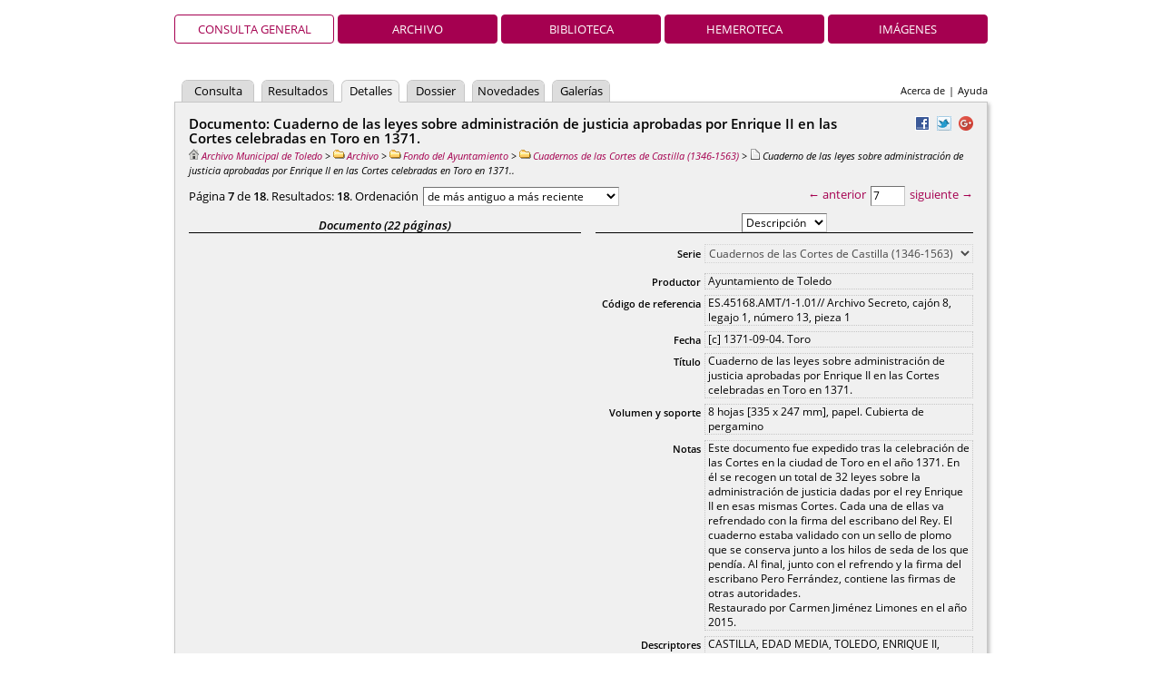

--- FILE ---
content_type: text/html;charset=UTF-8
request_url: https://descargasarchivo.toledo.es/details.vm?q=parent:0000009583&s=6&t=%2Bcreation&lang=es&view=global
body_size: 6330
content:
<!DOCTYPE HTML PUBLIC "-//W3C//DTD HTML 4.01//EN" "http://www.w3.org/TR/html4/strict.dtd">
<html>
  <head>
    <title>Archivo Municipal de Toledo</title>
    <meta name="description" content="Pandora">
    <meta name="Generator-Name" content="Pandora">
    <meta name="Generator-Copyright" content="Copyright (c) 2005-2024 Cran Consulting, S.L. All rights reserved.">
    <meta name="Generator-Version" content="4.55 (2024-12-02 17:24:09)">
    <meta http-equiv="Content-Type" content="text/html; charset=UTF-8">
    <meta http-equiv="X-UA-Compatible" content="IE=edge" />
    <link rel="shortcut icon" href="favicon.ico" type="image/x-icon">
    <link
      href="css/main.css?2024-12-02+17%3A24%3A09" 
      rel="stylesheet" type="text/css" charset="utf-8">
    <!--[if IE 6]>
    <link rel="stylesheet" href="css/main-ie6.css" type="text/css">
    <![endif]-->
    <!--[if IE 7]>
    <link rel="stylesheet" href="css/main-ie7.css" type="text/css">
    <![endif]-->
    <!--[if IE 8]>
    <link rel="stylesheet" href="css/main-ie8.css" type="text/css">
    <![endif]-->
    <script>document.domain = 'toledo.es';</script>
          <meta
   name="pandora:description"
   content="Cuaderno de las leyes sobre administraci&oacute;n de justicia aprobadas por Enrique II en las Cortes celebradas en Toro en 1371">
<meta
   property="og:type"
   content="website">
<meta
   property="og:url"
   content="https://descargasarchivo.toledo.es/details.vm?q=id:0000009590">
<meta
   property="og:title"
   content="Cuaderno de las leyes sobre administraci&oacute;n de justicia aprobadas por Enrique II en las Cortes celebradas en Toro en 1371.">
<meta
   property="og:description"
   content="">
<meta
   property="og:site_name"
   content="Archivo Municipal de Toledo">
<meta
   property="og:image"
   content="https://descargasarchivo.toledo.es/medium.raw?id=0000009590&amp;page=1">
<meta
   name="twitter:card"
   content="summary_large_image">
<meta
   name="twitter:title"
   content="Cuaderno de las leyes sobre administraci&oacute;n de justicia aprobadas por Enrique II en las Cortes celebradas en Toro en 1371.">
<meta
   name="twitter:description"
   content="">
<meta
   name="twitter:url"
   content="https://descargasarchivo.toledo.es/details.vm?q=id:0000009590">
<meta
   name="twitter:image:src"
   content="https://descargasarchivo.toledo.es/medium.raw?id=0000009590&amp;page=1">
            <script
        type="text/javascript" src="js/jquery.js"></script>
      <script
        type="text/javascript"
        src="mep/mediaelement-and-player.min.js"></script>
      <link rel="stylesheet" href="mep/mediaelementplayer.min.css">
      </head>
  <body id="details">
        <div id="header">
            <h1 class="header-h1-global"><span></span></h1>
      <ul id="view-tabs">
<li class="selected"><a href="index.vm?view=global&lang=es">Consulta general</a></li><li><a href="index.vm?view=archivo&lang=es">Archivo</a></li><li><a href="index.vm?view=biblioteca&lang=es">Biblioteca</a></li><li><a href="index.vm?view=hemeroteca&lang=es">Hemeroteca</a></li><li><a href="index.vm?view=imagenes&lang=es">Imágenes</a></li></ul>
                    <ul id="links">
<li><a href="about.vm?lang=es&view=global">Acerca de</a></li><li>|</li><li><a href="/content/manual/manual.html">Ayuda</a></li></ul>
            <ul id="tabs">
<li class="small"><a href="advanced.vm?q=parent:0000009583&s=6&t=%2Bcreation&lang=es&view=global">Consulta</a></li>
<li class="small"><a href="results.vm?q=parent:0000009583&s=6&t=%2Bcreation&lang=es&view=global">Resultados</a></li>
<li class="selected smaller"><a href="details.vm?q=parent:0000009583&s=6&t=%2Bcreation&lang=es&view=global">Detalles</a></li>
<li class="smaller"><a href="dossier.vm?q=parent:0000009583&s=6&t=%2Bcreation&lang=es&view=global">Dossier</a></li>
<li class="small"><a href="whatsnew.vm?q=parent:0000009583&s=6&t=%2Bcreation&lang=es&view=global">Novedades</a></li>
<li class="smaller"><a href="gallery.vm?q=parent:0000009583&s=6&t=%2Bcreation&lang=es&view=global">Galerías</a></li>
</ul>
    </div>
    <form id="sheet" name="form" action="details.vm" method="post">
      <div id="anchor"><div id="underscore-wait"></div></div>
      <input class="hidden" type="text" id="back" name="back" value="">
                    <!-- id:0000009590 -->
        <ul id="share">
            <li><a target="_blank" href="http://www.facebook.com/sharer.php?u=https%3A%2F%2Fdescargasarchivo.toledo.es%2Fviewer.vm%3Fid%3D9590%26view%3Dglobal%26lang%3Des"
       ><img src="img/facebook.png" alt="Facebook" title="Facebook"></a></li>
                <li><a target="_blank" href="https://twitter.com/share?url=https%3A%2F%2Fdescargasarchivo.toledo.es%2Fviewer.vm%3Fid%3D9590%26view%3Dglobal%26lang%3Des&amp;text=Cuaderno+de+las+leyes+sobre+administraci%C3%B3n+de+justicia+aprobadas+por+Enrique+II+en+las+Cortes+celebradas+en+Toro+en+1371"
       ><img src="img/twitter.png" alt="Twitter" title="Twitter"></a></li>
                <li><a
        href="https://plus.google.com/share?url=https%3A%2F%2Fdescargasarchivo.toledo.es%2Fviewer.vm%3Fid%3D9590%26view%3Dglobal%26lang%3Des"
        onclick="javascript:window.open(this.href, '', 'menubar=no,toolbar=no,resizable=yes,scrollbars=yes,height=600,width=600');return false;"
        ><img
          src="https://www.gstatic.com/images/icons/gplus-16.png"
          alt="Google+"/></a></li>
      </ul>
        <h2 class="left-column">Documento: Cuaderno de las leyes sobre administración de justicia aprobadas por Enrique II en las Cortes celebradas en Toro en 1371.</h2>
                <p
  id="breadcrumbs"><a href="results.vm?q=root&amp;t=%2Balpha&amp;lang=es&amp;view=global"
   title="Archivo Municipal de Toledo"><img src="img/root.png" alt="Archivo Municipal de Toledo">Archivo Municipal de Toledo</a> &gt; <a href="details.vm?q=id:0000000007&amp;lang=es&amp;view=global" title="Carpeta"><img src="img/type-mini-folder.png" alt="Carpeta">Archivo</a> &gt; <a href="details.vm?q=id:0000009544&amp;lang=es&amp;view=global" title="Carpeta"><img src="img/type-mini-folder.png" alt="Carpeta">Fondo del Ayuntamiento</a> &gt; <a href="details.vm?q=id:0000009583&amp;lang=es&amp;view=global" title="Serie"><img src="img/type-mini-folder.png" alt="Serie">Cuadernos de las Cortes de Castilla (1346-1563)</a> &gt; <span title="Documento">
<img src="img/type-mini-document.png" alt="Documento">Cuaderno de las leyes sobre administración de justicia aprobadas por Enrique II en las Cortes celebradas en Toro en 1371.</span>.</p>
                          <p id="summary"></p>
                  <div id="top-results">
    <div class="navigation">
      <a href="details.vm?q=parent:0000009583&t=%2Bcreation&lang=es&view=global&s=5" id="top-previous"
        >&larr; anterior</a>
      <input
        type="text" name="topCurrent" id="top-current"
        value="7" size="2" disabled>
     <a href="details.vm?q=parent:0000009583&t=%2Bcreation&lang=es&view=global&s=7" id="top-next"
        >siguiente &rarr;</a>
    </div>
    <div
       id="presentation" class="presentation-list"
       title="Mosaico/Lista">&nbsp;</div>
    <div class="results">
      Página <strong>7</strong>
      de <strong>18</strong>.
      Resultados:
      <strong>18</strong>.
      Ordenación      <select id="top-sort" name="topSort">
    <option value="+creation">de más antiguo a más reciente</option>
    <option value="-creation">de más reciente a más antiguo</option>
    <option value="+alpha">por título (a–z)</option>
    <option value="-alpha">por título (z–a)</option>
    <option value="+modification">por modificación (antiguo primero)</option>
    <option value="-modification">por modificación (nuevo primero)</option>
    <option value="+insertion">por inserción (antiguo primero)</option>
    <option value="-insertion">por inserción (nuevo primero)</option>
    <option value="-score">por relevancia</option>
      </select>
    </div>
  </div>
                <div id="left">
  <h3>Documento (22 páginas)</h3>
<iframe
  id="page-preview"
  src="pdf.raw?query=id:0000009590&page=1&lang=es&amp;view=global#pagemode=none&toolbar=0&statusbar=0&messages=0&navpanes=0"
  width="432"
  height="633.6"></iframe>
  </div>
<div id="right">
                                            <h3>
    <select name="pane" id="pane">
              <option
           value="fields-pane"           >Descripción</option>
              <option
           value="technical-pane"           >Ficha técnica</option>
          </select>
    </h3>
                                      <table id="fields-pane">
  <tbody>
                    <tr>
  <td class="field">
    <label for="value-parent">Serie</label>
  </td>
  <td class="value" id="value-parent">
          <select id="parent" name="_e_parent" disabled>
<option value="0000078077" >Actas de sesiones de la Junta Municipal de Beneficencia de Toledo (1840-1868)</option>
<option value="0000008893" >Actas de sesiones plenarias del Ayuntamiento de Toledo (1464-2014)</option>
<option value="0000008892" >Bandos y proclamas (1609-Hoy)</option>
<option value="0000076450" >Cartas ejecutorias de hidalguía (1572-1776)</option>
<option value="0000009583" selected>Cuadernos de las Cortes de Castilla (1346-1563)</option>
<option value="0000071701" >Inventarios del archivo (1526-1735)</option>
<option value="0000021501" >Libros del Registro Civil de la ciudad de Toledo (1836-1866)</option>
<option value="0000021475" >Libros registro de posturas de alimentos (1659-1813)</option>
<option value="0000076853" >Moriscos en Toledo: documentos para su historia (1570-1643)</option>
<option value="0000021512" >Padrones de población de Toledo y de pueblos de su provincia (1625-1915)</option>
<option value="0000075416" >Privilegios rodados otorgados a la ciudad de Toledo (1136-1480)</option>
<option value="0000071707" >Protocolos de hermanamiento (1972-2017)</option>
<option value="0000071720" >Títulos y otros diplomas</option>
</select>
      </td>
</tr>
          <tr>
  <td class="field">
    <label for="value-productor">Productor</label>
  </td>
  <td class="value" id="value-productor">
          <p>Ayuntamiento de Toledo</p>
      </td>
</tr>
          <tr>
  <td class="field">
    <label for="value-codigoReferencia">Código de referencia</label>
  </td>
  <td class="value" id="value-codigoReferencia">
          <p>ES.45168.AMT/1-1.01// Archivo Secreto, caj&oacute;n 8, legajo 1, n&uacute;mero 13, pieza 1</p>
      </td>
</tr>
                    <tr>
  <td class="field">
    <label for="value-fecha">Fecha</label>
  </td>
  <td class="value" id="value-fecha">
          <p>[c] 1371-09-04. Toro</p>
      </td>
</tr>
          <tr>
  <td class="field">
    <label for="value-name">Título</label>
  </td>
  <td class="value" id="value-name">
          <p>Cuaderno de las leyes sobre administración de justicia aprobadas por Enrique II en las Cortes celebradas en Toro en 1371.</p>
      </td>
</tr>
                    <tr>
  <td class="field">
    <label for="value-descripcionFisica">Volumen y soporte</label>
  </td>
  <td class="value" id="value-descripcionFisica">
          <p>8 hojas [335 x 247 mm], papel. Cubierta de pergamino</p>
      </td>
</tr>
          <tr>
  <td class="field">
    <label for="value-notas">Notas</label>
  </td>
  <td class="value" id="value-notas">
          <p>Este documento fue expedido tras la celebración de las Cortes en la ciudad de Toro en el año 1371. En él se recogen un total de 32 leyes sobre la administración de justicia dadas por el rey Enrique II en esas mismas Cortes. Cada una de ellas va refrendado con la firma del escribano del Rey. El cuaderno estaba validado con un sello de plomo que se conserva junto a los hilos de seda de los que pendía. Al final, junto con el refrendo y la firma del escribano Pero Ferrández, contiene las firmas de otras autoridades.<br class='richtext-br'>Restaurado por Carmen Jiménez Limones en el año 2015.</p>
      </td>
</tr>
          <tr>
  <td class="field">
    <label for="value-descriptor">Descriptores</label>
  </td>
  <td class="value" id="value-descriptor">
          <p>CASTILLA, EDAD MEDIA, TOLEDO, ENRIQUE II, CUADERNOS DE CORTES, TORO</p>
      </td>
</tr>
      </tbody>
  </table>
  <table id="technical-pane">
  <tbody>
          <tr>
  <td class="field">
    <label for="value-format">Formato</label>
  </td>
  <td class="value" id="value-format">
          <p>PDF</p>
      </td>
</tr>
          <tr>
  <td class="field">
    <label for="value-pageCount">Número de páginas</label>
  </td>
  <td class="value" id="value-pageCount">
          <p>22</p>
      </td>
</tr>
          <tr>
  <td class="field">
    <label for="value-dimensions">Dimensiones</label>
  </td>
  <td class="value" id="value-dimensions">
          <p>25,9 x 34,4</p>
      </td>
</tr>
          <tr>
  <td class="field">
    <label for="value-size">Peso</label>
  </td>
  <td class="value" id="value-size">
          <p>5,1 MiB (5.389.534 bytes)</p>
      </td>
</tr>
          <tr>
  <td class="field">
    <label for="value-creationYear">Fecha de creación del recurso electrónico</label>
  </td>
  <td class="value" id="value-creationYear">
          <p>17 / 05 / 2017 00 : 00 : 00</p>
      </td>
</tr>
      </tbody>
  </table>
</div>
<div id="buttons">
  <input id="view" type="button" name="view" value="Abrir">
  <input
     id="download-original" type="button" name="downloadOriginal"
     value="Fichero original"
     title=
     "Guardar fichero con el formato y resolución originales">
  <input
    id="dossier-put-0000009590" type="button"
    value="Añadir a mi dossier"
    name="dossierPut">
  <input
    id="dossier-remove-0000009590" type="button"
    value="Eliminar de mi dossier"
    name="dossierRemove">
  <input
    id="container" type="button" name="container"
    value="&uarr; Mostrar la serie">
  <input
    id="print-card" type="button" name="printCard"
    value="Imprimir ficha"
    title="Imprimir datos del objeto documental">
  <input
    id="send-comment" type="button" name="send-comment"
    value="Contactar">
</div>
          <div id="bottom-results">
    <div class="navigation">
      <a href="details.vm?q=parent:0000009583&t=%2Bcreation&lang=es&view=global&s=5" id="bottom-previous"
        >&larr; anterior</a>
      <input
        type="text" name="bottomCurrent" id="bottom-current"
        value="7" size="2" disabled>
     <a href="details.vm?q=parent:0000009583&t=%2Bcreation&lang=es&view=global&s=7" id="bottom-next"
        >siguiente &rarr;</a>
    </div>
  </div>
                  </form>
    <div id="footer">
<p>Copyright © 2017 Cran Consulting, S.L. Todos los derechos reservados.</p></div>
        <script type="text/javascript" src="js/pandora.js"></script>
    <script type="text/javascript">
    _.handle(document, "ready", function () {
      var back = document.form.back.value === "back";
      document.form.back.value = "back";

      _.handle(window, "unload", _.nop);

              _.setupNavigation(
          "details.vm", 6, 1,
          "+creation", 18
        );

        var timeOutId = null;
_.handle(window, "hide", function () {
  if (timeOutId) {
    _.clear(timeOutId);
    timeOutId = null;
  }
});

  function goToContainer() {
    _.submit("details.vm", {
      q: "id:0000009583",
      t: "+creation",      lang: "es",
      view: "global"
    }, "GET");
  }
  _.handle("container", "click", goToContainer);

  function printCard() {
    _.submit("card.vm", {
      q: "id:0000009590",
      lang: "es",
      view: "global"
    }, "GET", "_blank");
  }
  _.handle("print-card", "click", printCard);

function toggleShareLink(event) {
  var text = _.id("share-link-text-0000009590");
  if (text) {
    _.toggleClass(text, "hidden");
    try {
      text.focus();
      if (text.setSelectionRange) {
        text.setSelectionRange(0, text.value.length);
      } else if (text.select) {
        text.select();
      }
    } catch (e) {
    }
  }
  event.preventDefault();
}

var shareLinkId = "share-link-0000009590",
    shareLink = _.id(shareLinkId);
if (shareLink) {
  _.handle(shareLink, "click", toggleShareLink);
}
  function sendComment() {
     window.location = "mailto:archivo@toledo.es?subject=Pandora%20-%20Sugerencia%20para%20la%20obra%200000009590&body=Cuaderno%20de%20las%20leyes%20sobre%20administraci%C3%B3n%20de%20justicia%20aprobadas%20por%20Enrique%20II%20en%20las%20Cortes%20celebradas%20en%20Toro%20en%201371.%0A%0Ahttps%3A%2F%2Fdescargasarchivo.toledo.es%2Fviewer.vm%3Fid%3D9590%26view%3Dglobal%26lang%3Des";
  }
  _.handle("send-comment", "click", sendComment);
  function downloadImage(name, suffix) {
    window.location =
      "high.raw?id=0000009590&name=" + name + "&attachment=Cuaderno+de+las+leyes+sobre+administraci%C3%B3n+de+justicia+aprobadas+por+Enrique+II+en+las+Cortes+celebradas+en+Toro+en+1371." + suffix;
  }
  _.handle(
    "download-original", "click",
    _.bind(downloadImage, null, "00000001.original.pdf", ".pdf"));
function view() {
  window.open("viewer.vm?id=9590&amp;view=global&amp;lang=es");
}
_.handle("view", "click", view);

  _.Dossier.tag = "INPUT";
  _.Dossier.setup();


                                            if (document.form.pane) {
    var pane = _.getAttribute("detailsPane");
    if (pane !== "") {
      document.form.pane.value = pane;
    }
    if (document.form.pane.selectedIndex == -1) {
      document.form.pane.selectedIndex = 0;
    }
    var paneIds = ["fields-pane","technical-pane"];

                _.handle(window, "hide", function () {
      _.setAttribute("detailsPane", document.form.pane.value);
    });

                function changePane(event) {
      var select = document.form.pane,
          selectedPane = select.value,
          panes = _.tags("table");
      _.foreach(panes, function (pane) {
        if (pane.id === selectedPane) {
          _.expand(pane);
        } else if (_.indexOf(paneIds, pane.id) !== -1) {
          _.collapse(pane);
        }
      });
    }
    _.handle("pane", "change", changePane);
    changePane();
  }

var numbers = _.paddedNumbers,
    days = numbers(1, 31),
    months = numbers(1, 12),
    hours = numbers(0, 23),
    minutes = numbers(0, 59),
    seconds = minutes,
    isIntern = !false,
    message = "Los campos de color rojo contienen valores incorrectos.",
    authority = "Campo de autoridades";
if (isIntern) {
  message += " (Recuerde que los campos de autoridades deben contener valores de sus listas.)"
}
var formEnhancer = _.FormEnhancer.make(
  document.form,
                                                                                                                                        [],
  message
);

function error(message, extra) {
  alert(message + "\n" + extra);
}

var savedForm = null;

function saveState() {
  savedForm = _.encodeForm(document.form, /^_e_.*$/);
}


var locked = true,

   IMAGE_PATTERN = /^(_e_.*|clean|delete|new|save)$/,
   BUTTONS_PATTERN =
     /^(clean|delete|new|save|upload)$/;

var tables = {};
function createImgRemove(onclick) {
  var img = document.createElement("img");
      img.className = "removed-small-button";
    img.src = "img/remove.png";
  img.alt = "Eliminar";
  img.title = "Eliminar";
  _.handle(img, "click", onclick);
  return img;
}

function createInput(id, label, values, showAllValues, restrictValues, value) {
  if (locked && typeof value !== "string") {
    return;
  }
  if (typeof value !== "string") {
    value = "";
  }
  var td = _.id("value-" + id),
      add = _.id("add-" + id),
      input = document.createElement("input");
    input.type = "text";
  input.name = "_e_" + id;
  input.value = value;
  if (locked) {
    _.lockElement(input);
  }
  formEnhancer.addInputEnhancer(
    input, label, void 0, void 0, values, void 0, showAllValues,
    restrictValues, void 0, true
  );
  td.insertBefore(input, add);
  td.insertBefore(createImgRemove(function () {
    if (!locked) {
      td.removeChild(input);
      td.removeChild(this);
      formEnhancer.removeInputEnhancer(input);
    }
  }), input);
}

function initInputs(
  id, label, currentValues, allValues, showAllValues, restrictValues
) {
  if (allValues) {
    _.localeSort(allValues);
  }
  var addInput = _.bind(
    createInput, this, id, label, allValues, showAllValues, restrictValues);
  _.foreach(currentValues, addInput);
  _.handle("add-" + id, "click", addInput);
}

function readDocument(leaveLocked) {
  _.showWait();
  _.selectDocuments(
    "id:0000009590", 0, 1, "", true, true, void 0, false);
  _.wait(function (input, output) {
    if (input.error || input.total === 0) {
      _.lockForm(document.form, IMAGE_PATTERN);
      locked = true;
      timeOutId = _.delay(function () {
        _.hideWait();
        timeOutId = null;
        error("No se pudo leer el documento.", input.message);
      }, 1500);
      formEnhancer.access(function () {
        _.clearForm(document.form, /^_e_.*$/);
      });
    } else {
      var doc = input.documents[0];
      _.unlockForm(document.form, IMAGE_PATTERN);
      var newDoc = _.transform(doc, function (key) { return "_e_" + key; });
      formEnhancer.access(function () {
        _.clearForm(document.form, /^_e_.*$/);
        _.writeForm(document.form, newDoc, true);
      });
                                                                                                                                                        if (leaveLocked) {
        _.lockForm(document.form, IMAGE_PATTERN);
        locked = true;
      } else {
        _.unlockForm(document.form, IMAGE_PATTERN);
        locked = false;
      }
      saveState();
      _.hideWait();
    }
  });
}

  readDocument(true);

                                                                                                                                      _.handle(document.form, "reset", function (event) {
 event.preventDefault();
 _.navigate();
});
          });
    </script>
      </body>
</html>


--- FILE ---
content_type: text/html;charset=UTF-8
request_url: https://descargasarchivo.toledo.es/json/select.vm
body_size: 5631
content:
{"documents":[{"alt":["Cuaderno de las leyes sobre administraci\u00F3n de justicia aprobadas por Enrique II en las Cortes celebradas en Toro en 1371."],"altText":["Cuaderno de las leyes sobre administraci\u00F3n de justicia aprobadas por Enrique II en las Cortes celebradas en Toro en 1371.\uFDD0\uFDD0\uFDD0ES.45168.AMT\/1-1.01\/\/ Archivo Secreto, caj\u00F3n 8, legajo 1, n\u00FAmero 13, pieza 1\uFDD0\uFDD08 hojas [335 x 247 mm], papel. Cubierta de pergamino\uFDD0\uFDD0CASTILLA\uFDD0EDAD MEDIA\uFDD0TOLEDO\uFDD0ENRIQUE II\uFDD0CUADERNOS DE CORTES\uFDD0TORO\uFDD0\uFDD0[c] 1371-09-04. Toro\uFDD0\uFDD0\uFDD0\uFDD0Cuaderno de las leyes sobre administraci\u00F3n de justicia aprobadas por Enrique II en las Cortes celebradas en Toro en 1371.\uFDD0Este documento fue expedido tras la celebraci\u00F3n de las Cortes en la ciudad de Toro en el a\u00F1o 1371. En \u00E9l se recogen un total de 32 leyes sobre la administraci\u00F3n de justicia dadas por el rey Enrique II en esas mismas Cortes. Cada una de ellas va refrendado con la firma del escribano del Rey. El cuaderno estaba validado con un sello de plomo que se conserva junto a los hilos de seda de los que pend\u00EDa. Al final, junto con el refrendo y la firma del escribano Pero Ferr\u00E1ndez, contiene las firmas de otras autoridades.\nRestaurado por Carmen Jim\u00E9nez Limones en el a\u00F1o 2015.\uFDD0\uFDD0\uFDD0Ayuntamiento de Toledo\uFDD0\uFDD0\uFDD0"],"codigoReferencia":["ES.45168.AMT\/1-1.01\/\/ Archivo Secreto, caj\u00F3n 8, legajo 1, n\u00FAmero 13, pieza 1"],"creationDay":["17"],"creationHour":["00"],"creationMinute":["00"],"creationMonth":["05"],"creationSecond":["00"],"creationYear":["2017"],"descripcionFisica":["8 hojas [335 x 247 mm], papel. Cubierta de pergamino"],"descriptor":["CASTILLA","EDAD MEDIA","TOLEDO","ENRIQUE II","CUADERNOS DE CORTES","TORO"],"endDay":["04"],"endMonth":["09"],"endYear":["1371"],"fecha":["[c] 1371-09-04. Toro"],"filename":["AMT-AS-C08-01-13-1"],"format":["PDF"],"highHeight":["00974"],"highWidth":["00734"],"id":["0000009590"],"insertionDay":["25"],"insertionHour":["17"],"insertionMinute":["38"],"insertionMonth":["07"],"insertionSecond":["15"],"insertionYear":["2017"],"lowHeight":["128","128","128","128","128","128","128","128","128","128","128","128","128","128","128","128","128","128","128","128","128","128"],"lowWidth":["096","096","096","096","096","096","096","096","096","096","096","096","096","096","096","096","096","096","096","096","096","096"],"mediumHeight":["000","000","000","000","000","000","000","000","000","000","000","000","000","000","000","000","000","000","000","000","000","000"],"mediumWidth":["000","000","000","000","000","000","000","000","000","000","000","000","000","000","000","000","000","000","000","000","000","000"],"modificationDay":["25"],"modificationHour":["17"],"modificationMinute":["50"],"modificationMonth":["07"],"modificationSecond":["46"],"modificationYear":["2017"],"name":["Cuaderno de las leyes sobre administraci\u00F3n de justicia aprobadas por Enrique II en las Cortes celebradas en Toro en 1371."],"notas":["Este documento fue expedido tras la celebraci\u00F3n de las Cortes en la ciudad de Toro en el a\u00F1o 1371. En \u00E9l se recogen un total de 32 leyes sobre la administraci\u00F3n de justicia dadas por el rey Enrique II en esas mismas Cortes. Cada una de ellas va refrendado con la firma del escribano del Rey. El cuaderno estaba validado con un sello de plomo que se conserva junto a los hilos de seda de los que pend\u00EDa. Al final, junto con el refrendo y la firma del escribano Pero Ferr\u00E1ndez, contiene las firmas de otras autoridades.\nRestaurado por Carmen Jim\u00E9nez Limones en el a\u00F1o 2015."],"pageCount":["00000022"],"parent":["0000009583"],"pixels":["0000715599"],"productor":["Ayuntamiento de Toledo"],"representative":["00000001"],"size":["0005389534"],"sortAlt":["Cuaderno de las leyes sobre administraci\u00F3n de justicia aprobadas por Enrique II en las Cortes celebradas en Toro en 1371."],"sortCodigoReferencia":["ES.45168.AMT\/1-1.01\/\/ Archivo Secreto, caj\u00F3n 8, legajo 1, n\u00FAmero 13, pieza 1"],"sortDescripcionFisica":["8 hojas [335 x 247 mm], papel. Cubierta de pergamino"],"sortDescriptor":["CASTILLA","EDAD MEDIA","TOLEDO","ENRIQUE II","CUADERNOS DE CORTES","TORO"],"sortFecha":["[c] 1371-09-04. Toro"],"sortFilename":["AMT-AS-C08-01-13-1"],"sortName":["Cuaderno de las leyes sobre administraci\u00F3n de justicia aprobadas por Enrique II en las Cortes celebradas en Toro en 1371."],"sortNotas":["Este documento fue expedido tras la celebraci\u00F3n de las Cortes en la ciudad de Toro en el a\u00F1o 1371. En \u00E9l se recogen un total de 32 leyes sobre la administraci\u00F3n de justicia dadas por el rey Enrique II en esas mismas Cortes. Cada una de ellas va refrendado con la firma del escribano del Rey. El cuaderno estaba validado con un sello de plomo que se conserva junto a los hilos de seda de los que pend\u00EDa. Al final, junto con el refrendo y la firma del escribano Pero Ferr\u00E1ndez, contiene las firmas de otras autoridades.\nRestaurado por Carmen Jim\u00E9nez Limones en el a\u00F1o 2015."],"sortProductor":["Ayuntamiento de Toledo"],"startDay":["04"],"startMonth":["09"],"startYear":["1371"],"structure":["<?xml version='1.0' encoding='UTF-8'?>\n<leaf id=\"AMT-AS-C08-01-13-1\" label=\"AMT-AS-C08-01-13-1\" page_count=\"22\" path=\"C:\\cran\\data\\input\\Archivo\\Cuadernos de las Cortes de Castilla (1346-1563)\\AMT-AS-C08-01-13-1.pdf\" suffix=\".pdf\" \/>"],"text":["","","","","","","","","","","","","","","","","","","","","",""],"type":["documento"]}],"error":false,"total":1}